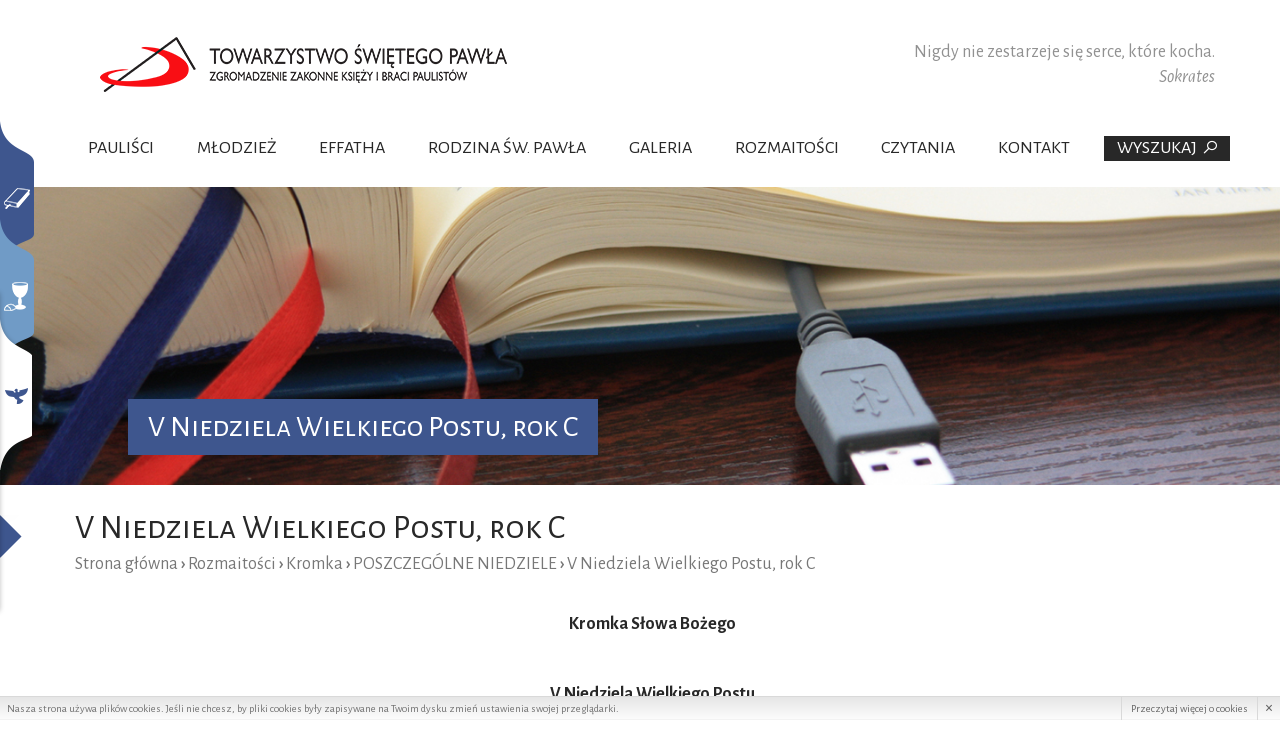

--- FILE ---
content_type: text/html; charset=UTF-8
request_url: https://www.paulus.org.pl/368,v-niedziela-wielkiego-postu-rok-c
body_size: 5476
content:
<!doctype html>
<!--[if lte IE 8]> <html lang="pl" class="no-js ie"> <![endif]-->
<!--[if gt IE 8]><!--> <html lang="pl" class="no-js"> <!--<![endif]-->
<head>
	<meta charset="utf-8">
	<meta name="viewport" content="width=device-width, initial-scale=1.0">
	<title>Rozmaitości » Kromka » POSZCZEGÓLNE NIEDZIELE » V Niedziela Wielkiego Postu, rok C</title><meta name="description" content="">
	<meta name="author" content="Redhand.pl - Strony Internetowe Częstochowa">
	<link rel="icon" href="images/favicon.png">
	<link rel="stylesheet" href="css/socialtabs.css">
	<link rel="stylesheet" href="css/libs.css">
	<link rel="stylesheet" href="css/style.css?v=3">
	<script src="js/modernizr.min.js"></script>
	<link href='https://fonts.googleapis.com/css?family=Alegreya+Sans:400,400italic,500,700&subset=latin,latin-ext' rel='stylesheet' type='text/css'>
	<link href='https://fonts.googleapis.com/css?family=Alegreya+Sans+SC:400,700&subset=latin,latin-ext' rel='stylesheet' type='text/css'>
</head>
<body>

<header id="js-header" class="top">
	<div class="bar clearfix">
		<div class="container" role="banner">
		    <h1 class="logo">
                <a href="./" rel="home">
                    <img src="images/logo-header.png" alt="">
                </a>
            </h1>
            <div class="quotation">
                <div>
                	
                    <div class="text"> Nigdy nie zestarzeje się serce, które kocha. </div>
                    <div class="author"> Sokrates </div>
                </div>
            </div>
		</div>
	</div>

	<button class="c-hamburger c-hamburger--htx">
	    <span>toggle menu</span>
	</button>
	<nav class="nav" role="navigation">
	    <div class="table container">
	        <div>

	            <ul class="ul-1 ibj">
	                	                	                <li>
	                    <a href="3,paulisci" title="Pauliści">Pauliści</a>
	                    	                    <ul class="ul-2 ibj cc-7">
	                        	                        	                        <li>
	                            <span><a href="4,zalozyciel" title="Założyciel">Założyciel</a></span>
	                            	                            <ul class="ul-3 ">
	                                	                                	                                <li><a href="5,kalendarium" title="Kalendarium">Kalendarium</a></li>
	                                	                                	                                	                                <li><a href="6,beatyfikacja" title="Beatyfikacja">Beatyfikacja</a></li>
	                                	                                	                                	                                <li><a href="58,artykuly-o-zalozycielu" title="Artykuły o Założycielu">Artykuły o Założycielu</a></li>
	                                	                                	                                	                                <li><a href="76,medytacje" title="Medytacje">Medytacje</a></li>
	                                	                                	                            </ul>
	                            	                        </li>    
	                        	                        	                        	                        <li>
	                            <span><a href="7,historia" title="Historia">Historia</a></span>
	                            	                            <ul class="ul-3 ">
	                                	                                	                                <li><a href="8,rozwoj-dziela" title="Rozwój dzieła">Rozwój dzieła</a></li>
	                                	                                	                            </ul>
	                            	                        </li>    
	                        	                        	                        	                        <li>
	                            <span><a href="18,duchowosc" title="Duchowość">Duchowość</a></span>
	                            	                            <ul class="ul-3 ">
	                                	                                	                                <li><a href="19,srodki-zycia-duchowego" title="Środki życia duchowego ">Środki życia duchowego </a></li>
	                                	                                	                                	                                <li><a href="53,jezus-mistrz" title="Jezus Mistrz">Jezus Mistrz</a></li>
	                                	                                	                                	                                <li><a href="54,maryja-krolowa-apostolow" title="Maryja Królowa Apostołów">Maryja Królowa Apostołów</a></li>
	                                	                                	                                	                                <li><a href="55,swiety-pawel" title="Święty Paweł">Święty Paweł</a></li>
	                                	                                	                            </ul>
	                            	                        </li>    
	                        	                        	                        	                        <li>
	                            <span><a href="20,zycie-konsekrowane" title="Życie konsekrowane">Życie konsekrowane</a></span>
	                            	                            <ul class="ul-3 ">
	                                	                                	                                <li><a href="21,czystosc" title="Czystość">Czystość</a></li>
	                                	                                	                                	                                <li><a href="22,ubostwo" title="Ubóstwo">Ubóstwo</a></li>
	                                	                                	                                	                                <li><a href="23,posluszenstwo" title="Posłuszeństwo">Posłuszeństwo</a></li>
	                                	                                	                                	                                <li><a href="24,wiernosc-papiezowi" title="Wierność papieżowi">Wierność papieżowi</a></li>
	                                	                                	                            </ul>
	                            	                        </li>    
	                        	                        	                        	                        <li>
	                            <span><a href="25,apostolstwo" title="Apostolstwo">Apostolstwo</a></span>
	                            	                            <ul class="ul-3 ">
	                                	                                	                                <li><a href="317,zrodla-misji" title="Źródła misji">Źródła misji</a></li>
	                                	                                	                                	                                <li><a href="318,charakter-misji" title="Charakter misji">Charakter misji</a></li>
	                                	                                	                                	                                <li><a href="319,historia-apostolstwa" title="Historia apostolstwa">Historia apostolstwa</a></li>
	                                	                                	                                	                                <li><a href="320,dzialalnosc-dzis" title="Działalność dziś">Działalność dziś</a></li>
	                                	                                	                            </ul>
	                            	                        </li>    
	                        	                        	                        	                        <li>
	                            <span><a href="83,wzory-zycia" title="Wzory życia">Wzory życia</a></span>
	                            	                            <ul class="ul-3 ">
	                                	                                	                                <li><a href="84,bl-tymoteusz-giaccardo" title="bł. Tymoteusz Giaccardo">bł. Tymoteusz Giaccardo</a></li>
	                                	                                	                                	                                <li><a href="86,maggiorino-vigolungo" title="Maggiorino Vigolungo">Maggiorino Vigolungo</a></li>
	                                	                                	                                	                                <li><a href="87,ks-kan-franciszek-chiesa" title="ks. kan. Franciszek Chiesa">ks. kan. Franciszek Chiesa</a></li>
	                                	                                	                                	                                <li><a href="88,br-andrzej-borello" title="br. Andrzej Borello">br. Andrzej Borello</a></li>
	                                	                                	                                	                                <li><a href="89,s-tekla-merlo" title="s. Tekla Merlo">s. Tekla Merlo</a></li>
	                                	                                	                                	                                <li><a href="90,s-scholastyka-rivata" title="s. Scholastyka Rivata">s. Scholastyka Rivata</a></li>
	                                	                                	                                	                                <li><a href="845,ks-gabriele-amorth" title="ks. Gabriele Amorth">ks. Gabriele Amorth</a></li>
	                                	                                	                            </ul>
	                            	                        </li>    
	                        	                        	                        	                        <li>
	                            <span><a href="96,paulisci-w-polsce" title="Pauliści w Polsce">Pauliści w Polsce</a></span>
	                            	                            <ul class="ul-3 ">
	                                	                                	                                <li><a href="97,przybycie-do-polski" title="Przybycie do Polski">Przybycie do Polski</a></li>
	                                	                                	                                	                                <li><a href="98,ks-alojzy-labedz" title="ks. Alojzy Łabędź">ks. Alojzy Łabędź</a></li>
	                                	                                	                                	                                <li><a href="99,odrodzenie-zgromadzenia" title="Odrodzenie zgromadzenia">Odrodzenie zgromadzenia</a></li>
	                                	                                	                                	                                <li><a href="100,apostolstwo-w-polsce" title="Apostolstwo w Polsce">Apostolstwo w Polsce</a></li>
	                                	                                	                                	                                <li><a href="101,wspolnoty" title="Wspólnoty">Wspólnoty</a></li>
	                                	                                	                                	                                <li><a href="106,formacja-u-paulistow" title="Formacja u paulistów">Formacja u paulistów</a></li>
	                                	                                	                                	                                <li><a href="842,paulisci-we-lwowie-pierwsza-polska-fundacja-zagraniczna" title="Pauliści we Lwowie. Pierwsza polska fundacja zagraniczna">Pauliści we Lwowie. Pierwsza polska fundacja zagraniczna</a></li>
	                                	                                	                            </ul>
	                            	                        </li>    
	                        	                        	                    </ul>
	                    	                </li>
	                	                	                	                <li>
	                    <a href="36,mlodziez" title="Młodzież">Młodzież</a>
	                    	                    <ul class="ul-2 ibj cc-1">
	                        	                        	                        	                        	                        	                        	                        	                        	                        	                        	                        	                        	                        	                        	                        <li>
	                            <span><a href="https://warsztatyeffatha.pl/" title="Inaczej niż do tej pory!">Inaczej niż do tej pory!</a></span>
	                            	                        </li>    
	                        	                        	                    </ul>
	                    	                </li>
	                	                	                	                <li>
	                    <a href="https://warsztatyeffatha.pl/" title="Effatha">Effatha</a>
	                    	                </li>
	                	                	                	                <li>
	                    <a href="47,rodzina-sw-pawla" title="Rodzina Św. Pawła">Rodzina Św. Pawła</a>
	                    	                    <ul class="ul-2 ibj cc-10">
	                        	                        	                        <li>
	                            <span><a href="139,paulisci" title="Pauliści">Pauliści</a></span>
	                            	                        </li>    
	                        	                        	                        	                        <li>
	                            <span><a href="140,paulistki" title="Paulistki">Paulistki</a></span>
	                            	                        </li>    
	                        	                        	                        	                        <li>
	                            <span><a href="141,uczennice-boskiego-mistrza" title="Uczennice Boskiego Mistrza">Uczennice Boskiego Mistrza</a></span>
	                            	                        </li>    
	                        	                        	                        	                        <li>
	                            <span><a href="143,apostolinki" title="Apostolinki">Apostolinki</a></span>
	                            	                        </li>    
	                        	                        	                        	                        <li>
	                            <span><a href="142,pasterzanki" title="Pasterzanki">Pasterzanki</a></span>
	                            	                        </li>    
	                        	                        	                        	                        <li>
	                            <span><a href="146,anuncjatynki" title="Anuncjatynki">Anuncjatynki</a></span>
	                            	                        </li>    
	                        	                        	                        	                        <li>
	                            <span><a href="145,gabrielini" title="Gabrielini">Gabrielini</a></span>
	                            	                        </li>    
	                        	                        	                        	                        <li>
	                            <span><a href="144,instytut-jezusa-kaplana" title="Instytut Jezusa Kapłana">Instytut Jezusa Kapłana</a></span>
	                            	                        </li>    
	                        	                        	                        	                        <li>
	                            <span><a href="147,instytut-swietej-rodziny" title="Instytut Świętej Rodziny">Instytut Świętej Rodziny</a></span>
	                            	                            <ul class="ul-3 ">
	                                	                                	                                <li><a href="862,jak-wzrastamy" title="JAK WZRASTAMY">JAK WZRASTAMY</a></li>
	                                	                                	                                	                                <li><a href="863,duchowosc" title="DUCHOWOŚĆ">DUCHOWOŚĆ</a></li>
	                                	                                	                                	                                <li><a href="864,misja" title="MISJA">MISJA</a></li>
	                                	                                	                                	                                <li><a href="865,zalozyciele" title="ZAŁOŻYCIELE">ZAŁOŻYCIELE</a></li>
	                                	                                	                                	                                <li><a href="866,patroni" title="PATRONI">PATRONI</a></li>
	                                	                                	                                	                                	                                	                                	                                	                                <li><a href="869,historia" title="HISTORIA">HISTORIA</a></li>
	                                	                                	                                	                                	                            </ul>
	                            	                        </li>    
	                        	                        	                        	                        <li>
	                            <span><a href="148,wspolpracownicy" title="Współpracownicy">Współpracownicy</a></span>
	                            	                        </li>    
	                        	                        	                    </ul>
	                    	                </li>
	                	                	                	                <li>
	                    <a href="galeria" title="Galeria">Galeria</a>
	                    	                </li>
	                	                	                	                <li>
	                    <a href="120,rozmaitosci" title="Rozmaitości">Rozmaitości</a>
	                    	                    <ul class="ul-2 ibj cc-4">
	                        	                        	                        	                        	                        	                        	                        <li>
	                            <span><a href="165,teksty" title="Teksty">Teksty</a></span>
	                            	                            <ul class="ul-3 ">
	                                	                                	                                	                                	                                <li><a href="210,oredzia-na-dni-srodkow-spolecznego-przekazu" title="Orędzia na Dni Środków Społecznego Przekazu">Orędzia na Dni Środków Społecznego Przekazu</a></li>
	                                	                                	                                	                                <li><a href="267,poemat-o-sw-pawle" title="Poemat o św. Pawle">Poemat o św. Pawle</a></li>
	                                	                                	                                	                                <li><a href="269,medytacje-bl-j-alberionego" title="Medytacje bł. J. Alberionego">Medytacje bł. J. Alberionego</a></li>
	                                	                                	                                	                                <li><a href="270,bl-j-alberione" title="Bł. J. Alberione">Bł. J. Alberione</a></li>
	                                	                                	                                	                                <li><a href="883,discorso-di-paolo-vi" title="Discorso di Paolo VI">Discorso di Paolo VI</a></li>
	                                	                                	                            </ul>
	                            	                        </li>    
	                        	                        	                        	                        	                        	                        <li>
	                            <span><a href="182,filmy" title="Filmy">Filmy</a></span>
	                            	                            <ul class="ul-3 cc-2">
	                                	                                	                                	                                	                                <li><a href="277,boski-mistrz" title="Boski Mistrz">Boski Mistrz</a></li>
	                                	                                	                                	                                <li><a href="278,bl-jakub-alberione" title="Bł. Jakub Alberione">Bł. Jakub Alberione</a></li>
	                                	                                	                                	                                <li><a href="279,bl-tymoteusz-giaccardo" title="Bł. Tymoteusz Giaccardo">Bł. Tymoteusz Giaccardo</a></li>
	                                	                                	                                	                                <li><a href="280,ks-jozef-alojzy-labedz" title="Ks. Józef Alojzy Łabędź">Ks. Józef Alojzy Łabędź</a></li>
	                                	                                	                                	                                <li><a href="281,ks-gabriele-amorth" title="Ks. Gabriele Amorth">Ks. Gabriele Amorth</a></li>
	                                	                                	                                	                                <li><a href="282,ks-zbigniew-dudek" title="Ks. Zbigniew Dudek">Ks. Zbigniew Dudek</a></li>
	                                	                                	                                	                                <li><a href="283,rodzina-swietego-pawla" title="Rodzina Świętego Pawła">Rodzina Świętego Pawła</a></li>
	                                	                                	                                	                                <li><a href="284,forum" title="Forum">Forum</a></li>
	                                	                                	                                	                                <li><a href="285,swiatowy-dzien-srodkow-spolecznego-przekazu" title="Światowy Dzień Środków Społecznego Przekazu">Światowy Dzień Środków Społecznego Przekazu</a></li>
	                                	                                	                                	                                <li><a href="529,portale-spolecznosciowe-a-mozliwosc-rozeznawa" title="Portale społecznościowe a możliwość rozeznawa">Portale społecznościowe a możliwość rozeznawa</a></li>
	                                	                                	                                	                                <li><a href="565,msza-swieta-bl-jakuba-alberionego" title="Msza Święta bł. Jakuba Alberionego">Msza Święta bł. Jakuba Alberionego</a></li>
	                                	                                	                                	                                <li><a href="843,paulisci-na-ukrainie" title="Pauliści na Ukrainie ">Pauliści na Ukrainie </a></li>
	                                	                                	                            </ul>
	                            	                        </li>    
	                        	                        	                        	                        	                        	                        <li>
	                            <span><a href="806,prezentacje" title="Prezentacje">Prezentacje</a></span>
	                            	                        </li>    
	                        	                        	                        	                        <li>
	                            <span><a href="78,kromka" title="Kromka">Kromka</a></span>
	                            	                            <ul class="ul-3 ">
	                                	                                	                                <li><a href="322,archiwum-4-ewangelii" title="ARCHIWUM 4. EWANGELII">ARCHIWUM 4. EWANGELII</a></li>
	                                	                                	                                	                                <li><a href="327,archiwum-liturgiczne" title="ARCHIWUM LITURGICZNE">ARCHIWUM LITURGICZNE</a></li>
	                                	                                	                                	                                	                                	                                	                                	                                <li><a href="549,archiwum-tematyczne" title="ARCHIWUM TEMATYCZNE">ARCHIWUM TEMATYCZNE</a></li>
	                                	                                	                                	                                	                            </ul>
	                            	                        </li>    
	                        	                        	                    </ul>
	                    	                </li>
	                	                	                	                	                	                	                	                <li>
	                    <a href="czytania" title="Czytania">Czytania</a>
	                    	                </li>
	                	                	                	                <li>
	                    <a href="841,kontakt" title="Kontakt">Kontakt</a>
	                    	                </li>
	                	                	            </ul>
	        </div>
	        <div class="b-search">
	            <form action="szukaj" method="get">
	                <span class="mask">Wyszukaj<span class="icon icon-search"></span></span>
	                <span class="ext">
	                    <span>
                            <span><input type="text" class="input" name="q" placeholder=""></span>
                            <span><button type="submit" class="button"><span class="icon icon-search"></span></button></span>
                        </span>
                        <span><span><select name="t" class="input"><option value="page">przeszukaj menu</option><option value="news">przeszukaj aktualności</option>
                <option value="czytania">przeszukaj bazę czytań</option>
                        </select></span></span>
                    </span>
                </form>
	        </div>
	    </div>
	</nav>
</header>

<main id="js-main" class="content main" role="main">
        <div id="js-slider" class="slider slider-main lower">
        <div class="slides" data-cycle="
            carouselFluid: true;
            carouselVisible: 1;
            fx: fade;
            next: .arrow-next;
            prev: .arrow-prev;
            pager: .slider-pager;
            pagerActiveClass: slider-pager-page--active;
            pagerTemplate: <span class='slider-pager-page'></span>;
            slides: >div;
            speed: 1500;
            swipe: true;
            swipeFx: scrollHorz;
            timeout: 4000;
            ">
            						<div><span class="img" style="background-image: url('media/page/big/b7/b715b7527150a327ba84c129d6412063.jpg');">
                <span class="container">
                    <span class="caption cycle-caption">
                      <span><span class="cap-1">V Niedziela Wielkiego Postu, rok C</span></span>
                   
                    </span>
                </span>
            </span></div>
                            
        </div>
             </div>
    <section class="hap">
    	        <div class="container">
            <h2>V Niedziela Wielkiego Postu, rok C</h2>
            <div class="path">
                 	<a href="./">Strona główna</a> <b>›</b>
															<a href="120,rozmaitosci">Rozmaitości</a> <b>›</b>
																				<a href="78,kromka">Kromka</a> <b>›</b>
																				<a href="348,poszczegolne-niedziele">POSZCZEGÓLNE NIEDZIELE</a> <b>›</b>
																				<span>V Niedziela Wielkiego Postu, rok C</span>
									            </div>
        </div>
    </section>

        <section class="articles page">
        <div class="container">
            <article class="article">
            <p style="text-align: center;"><strong>Kromka Słowa Bożego</strong></p>
<p><strong> </strong></p>
<p style="text-align: center;"><strong>V Niedziela Wielkiego Postu</strong></p>
<p style="text-align: center;"><strong> </strong></p>
<p style="text-align: center;"><strong>J 8,1-11</strong></p>
<p style="text-align: center;"><strong> </strong></p>
<p style="text-align: center;">(rok liturgiczny: C)</p>
<p style="text-align: center;"> </p>
<p style="text-align: center;"> </p>
<p style="text-align: center;">ROK</p>
<p style="text-align: center;">2016</p>
<p><b><br /></b></p>
<p style="text-align: center;"></p>
<p><iframe width="520" height="293" src="https://www.youtube.com/embed/Hc8PUVpT9BA?rel=0" frameborder="0" allowfullscreen=""></iframe></p>
<p><b><br /></b></p>
<p style="text-align: center;">ROK</p>
<p style="text-align: center;">2013</p>
<p style="text-align: center;"> </p>
<p><iframe width="520" height="293" src="http://www.youtube.com/embed/LrlmdofsRHU" frameborder="0" allowfullscreen=""></iframe></p>
<p style="text-align: center;"> </p>
<p style="text-align: center;">ROK</p>
<p style="text-align: center;">2010</p>
<p style="text-align: center;"> </p>
<p><iframe width="520" height="390" style="display: block; margin-left: auto; margin-right: auto;" src="http://www.youtube.com/embed/B50ZpEhrVg8" frameborder="0" allowfullscreen=""></iframe></p>
<p style="text-align: center;"> </p>
<p style="text-align: center;"> </p>
<p style="text-align: center;"><a href="326,ewangelia-wedlug-sw-jana">powrót &gt;</a></p>
            </article>
        </div>
    </section>

	
	  
</main>

<footer id="js-footer" class="footer" role="contentinfo">
    <div class="container">
        <div class="f-lcl">
            <div class="f-logo"><img src="images/logo-footer.png" alt="" /></div>
            <div class="f-contact">
                <span>Kuria Prowincjalna Towarzystwa Świętego Pawła</span>
                <span>ul. Św. Pawła 13/15</span>
                <span>42-221 Częstochowa</span>
                <span><a href="http://www.paulus.org.pl" title="www.paulus.org.pl">www.paulus.org.pl</a> • mail: <a href="mailto:kuria@paulus.pl" title="">kuria@paulus.pl</a></span>
            </div>
            <div class="f-links">
                <a href="https://www.facebook.com/paulisci/"  target="_blank"><img src="images/fb.png" alt="Facebook" /></a>
                <a href="https://www.youtube.com/user/paulusorgpl"  target="_blank"><img src="images/yt.png" alt="Youtube" /></a>
                <a href="http://maslonskie.pl/"  target="_blank"><img src="images/fx.png" alt="" /></a>
                <a href="http://www.tymoteusz8.pl/"  target="_blank"><img src="images/fy.png" alt="" /></a>
            </div>
        </div>
	</div>

	<div class="f-cr">
	    <div class="container clearfix">
            <div class="copyrights left">Copyright ©2016 Towarzystwo świętego Pawła</div>
            <div class="realization right">Projekt i wykonanie: <a href="http://www.redhand.pl" title="Redhand.pl" target="_blank">Redhand.pl</a></div>
        </div>
    </div>
</footer>


<script src="js/jquery-1.11.1.min.js"></script>
<script src="js/socialtabs.min.js"></script>
<script src="js/libs.js"></script>
<script src="js/script.js"></script>
<script src="js/common.js"></script>
<script src="js/audio-player.js"></script>

<div class="socialTabs"><div class="socialTabs-tab socialTabs-tab--liturgy"><div class="socialTabs-tab-content"><div class="socialTabs-tab-content-inner"><div><a title="" href="czytania"></a></div></div></div></div><div class="socialTabs-tab socialTabs-tab--mass"><div class="socialTabs-tab-content"><div class="socialTabs-tab-content-inner"><div><a title="" href="300,intencje-mszy-swietych"></a></div></div></div></div><div class="socialTabs-tab socialTabs-tab--prayer"><div class="socialTabs-tab-content"><div class="socialTabs-tab-content-inner"><div><form novalidate="novalidate" data-ajax-loading=".ajax-contact-loading" data-ajax="sendmail,modlitwa" method="post" id="ajax-contact" class="relative" action="?"><label class="label"><textarea placeholder="Intencja" data-name="" required="required" name="tresc" class="input input--textarea"></textarea></label><label class="label"><input type="text" placeholder="Nadawca" data-name="" required="required" name="nadawca" class="input"></label><label class="label"><input type="email" placeholder="E-mail" data-name="" required="required" name="email" class="input"></label><div class="formActions"><button class="button">Wyślij</button></div><div class="hide loading loading--full"></div></form></div></div></div></div></div>

<!-- Google tag (gtag.js) --> <script async src="https://www.googletagmanager.com/gtag/js?id=G-Q6R7WBZMQX"></script> <script> window.dataLayer = window.dataLayer || []; function gtag(){dataLayer.push(arguments);} gtag('js', new Date()); gtag('config', 'G-Q6R7WBZMQX'); </script>

</body>
</html>


--- FILE ---
content_type: text/css
request_url: https://www.paulus.org.pl/css/socialtabs.css
body_size: 1443
content:

/*
 * Social Tabs
 */
.socialTabs, .socialTabs *, .socialTabs *::before, .socialTabs *::after {
    box-sizing: content-box !important;
}

.socialTabs {
	position: fixed;
	top: 14%;
	left: -250px;
	z-index: 900; /*700;*/
	padding-bottom: 30px;
}
.socialTabs-tab {
	background: right top no-repeat;
	padding-right: 19px;
	height: 113px;
	width: 250px;
	margin-bottom: -32px;
	z-index: 580;
	-webkit-transition: all .5s;
	transition: all .5s;
	cursor: pointer;
}
	.socialTabs-tab--open {
		z-index: 590;
		-webkit-transform: translateX(249px);
		   -moz-transform: translateX(249px);
		    -ms-transform: translateX(249px);
		     -o-transform: translateX(249px);
		        transform: translateX(249px);
	}
	.socialTabs--noTransform .socialTabs-tab--open {
		padding-left: 250px;
	}
	.socialTabs-tab-content {
		top: -5px;
		cursor: default;
		position: relative;
		min-height: 100%;
		border-radius: 0 4px 4px 0;
		overflow: hidden;
		-webkit-box-sizing: border-box;
		-moz-box-sizing: border-box;
		box-sizing: border-box;
		border: 10px solid;
		background: #FFF no-repeat center center url(../images/socialtabs/loading.gif);
		background-clip: padding-box;
	}
		.socialTabs-tab-content-inner {
			position: relative;
		}
			.socialTabs-tab-content-inner div,
			.socialTabs-tab-content-inner iframe {
				background: #FFF;
				vertical-align: middle;
			}

			
	/* Liturgy */

	.socialTabs-tab--liturgy {
	    background-image: url('../images/socialtabs/liturgy.png');
	    background-position: right 20px;
	    height: 173px;
	    margin-bottom: -75px;
	    padding-right: 34px;
	}
	    .socialTabs-tab--liturgy .socialTabs-tab-content {
	        border-color: #3e568e;
	        min-height: 300px;
	    }
	.socialTabs-tab--liturgy .socialTabs-tab-content-inner * {
	    box-sizing: border-box !important;
	}
	.socialTabs-tab--liturgy .socialTabs-tab-content-inner > div {
	    background-color: #FFF;
	    height: 300px;
	    width: 231px;
	}
	.socialTabs-tab--liturgy .socialTabs-tab-content-inner a {
	    background: #FFF url('../images/socialtabs/liturgy.jpg') no-repeat center 70px;
	    display: block;
	    height: 100%;
	}

	/* Mass */

	.socialTabs-tab--mass {
	    background-image: url('../images/socialtabs/mass.png');
	    background-position: right 20px;
	    height: 173px;
	    margin-bottom: -75px;
	    padding-right: 34px;
	}
	    .socialTabs-tab--mass .socialTabs-tab-content {
	        border-color: #709bc6;
	        min-height: 300px;
	    }
	.socialTabs-tab--mass .socialTabs-tab-content-inner * {
	    box-sizing: border-box !important;
	}
	.socialTabs-tab--mass .socialTabs-tab-content-inner > div {
	    background-color: #FFF;
	    height: 300px;
	    width: 231px;
	}
	.socialTabs-tab--mass .socialTabs-tab-content-inner a {
	    background: #FFF url('../images/socialtabs/mass.jpg') no-repeat center 69px;
	    display: block;
	    height: 100%;
	}

	/* Prayer */

	.socialTabs-tab--prayer {
	    background-image: url('../images/socialtabs/prayer.png');
	    background-position: right 20px;
	    height: 173px;
	    margin-bottom: -75px;
	    padding-right: 34px;
	}
	    .socialTabs-tab--prayer .socialTabs-tab-content {
	        border-color: #FFF;
	        -webkit-box-shadow: 0px 0px 5px 0px rgba(0, 0, 0, 0.25);
			   -moz-box-shadow: 0px 0px 5px 0px rgba(0, 0, 0, 0.25);
			        box-shadow: 0px 0px 5px 0px rgba(0, 0, 0, 0.25);
	        min-height: 300px;
	    }
	.socialTabs-tab--prayer .socialTabs-tab-content-inner * {
	    box-sizing: border-box !important;
	}
	.socialTabs-tab--prayer .socialTabs-tab-content-inner > div {
	    background-color: #FFF;
	    height: 300px;
	    width: 231px;
	}
	.socialTabs-tab--prayer .socialTabs-tab-content-inner a {
	    background: #FFF url('../images/socialtabs/prayer.jpg') no-repeat center 40px;
	    display: block;
	    height: 100%;
	}
	.socialTabs-tab--prayer form {
	    background: #FFF url('../images/socialtabs/prayer.jpg') no-repeat center -31px;
	    font-size: 12px;
	    margin: 0 auto;
	    padding: 105px 10px 0;
	    width: 200px;
	}
	.socialTabs-tab--prayer .label {
	    padding: 2px 0 3px;
	    text-align: right;
	}
	.socialTabs-tab--prayer .input {
	    border: 1px solid #e1e1e1;
		border-radius: 12px;
		height: 25px;
		padding: 6px 10px 5px;
	}
	.socialTabs-tab--prayer .input.input--textarea {
	    height: 60px;
	}
	.socialTabs-tab--prayer .formActions {
		border: 0;
	    margin: 0;
		padding: 10px 0;
		text-align: center;
	}
	.socialTabs-tab--prayer .button {
		background: none;
		background-color: #3e568e;
		border: 0;
	    -webkit-border-radius: 20px;
	       -moz-border-radius: 20px;
	            border-radius: 20px;
		color: #FFF;
		font-size: 18px;
		font-weight: 300;
		padding: 10px 20px;
		position: relative;
		text-transform: none;
	}
	.socialTabs-tab--prayer .button:hover {
	    background-color: #709bc6;
	    color: #FFF;
	}

	/* Facebook */

	.socialTabs-tab--facebook {
		background-image: url(../images/socialtabs/f.png);
		height: 206px;
		padding-right: 32px;
		
	}
		.socialTabs-tab--facebook .socialTabs-tab-content {
			border-color: #345197;
			min-height: 278px;
		}


	/* Twitter */

	.socialTabs-tab--twitter {
		background-image: url(../images/socialtabs/t.png);
	}
		.socialTabs-tab--twitter .socialTabs-tab-content {
			border-color: #42BCE9;
			height: 319px;
		}


	/* YouTube */

	.socialTabs-tab--youtube {
		background-image: url(../images/socialtabs/y.png);
	}
		.socialTabs-tab--youtube .socialTabs-tab-content {
			border-color: #B31515;
			min-height: 118px;
		}


	/* Google+ */

	.socialTabs-tab--google {
		background-image: url(../images/socialtabs/g.png);
	}
		.socialTabs-tab--google .socialTabs-tab-content {
			border-color: #9E2318;
			min-height: 361px;
		}
		.socialTabs-tab--google .socialTabs-tab-content-inner {
			margin: -1px;
			height: 343px;
			overflow: hidden;
		}
		/* fix */
		.socialTabs-tab-content-inner > div,
		.socialTabs-tab-content-inner > iframe {
			position: static !important;
			height: 343px;
		}

@media only screen and (max-width: 800px) {
    .socialTabs {
        top: 0;
    }
    .socialTabs-tab--liturgy,
    .socialTabs-tab--mass,
    .socialTabs-tab--prayer {
        margin-bottom: -85px;
    }
}
@media only screen and (max-height: 480px) {
    .socialTabs {
        position: absolute;
    }
}

--- FILE ---
content_type: text/css
request_url: https://www.paulus.org.pl/css/libs.css
body_size: 4984
content:
/*! normalize.css v2.1.3 | MIT License | git.io/normalize */
article,aside,details,figcaption,figure,footer,header,hgroup,main,nav,section,summary{display:block;} audio,canvas,video{display:inline-block;} audio:not([controls]){display:none;height:0;} [hidden],template{display:none;} html{font-family:sans-serif;-webkit-text-size-adjust:100%;-ms-text-size-adjust:100%;} h1{font-size:2em;margin:.67em 0;} abbr[title]{border-bottom:1px dotted;} b,strong{font-weight:700;} dfn{font-style:italic;} hr{-webkit-box-sizing:content-box;-moz-box-sizing:content-box;box-sizing:content-box;height:0;} mark{background:#ff0;color:#000;} code,kbd,pre,samp{font-family:monospace, serif;font-size:1em;} pre{white-space:pre-wrap;} q{quotes:\201C \201D \2018 \2019;} small{font-size:80%;} sub,sup{font-size:75%;line-height:0;position:relative;vertical-align:baseline;} sup{top:-.5em;} sub{bottom:-.25em;} img{border:0;} svg:not(:root){overflow:hidden;} fieldset{border:1px solid silver;margin:0 2px;padding:.35em .625em .75em;} button,input,select,textarea{font-family:inherit;font-size:100%;margin:0;} button,input{line-height:normal;} button,select{text-transform:none;} button,html input[type=button],/* 1 */ input[type=reset],input[type=submit]{-webkit-appearance:button;-moz-appearance:button;appearance:button;cursor:pointer;} button[disabled],html input[disabled]{cursor:default;} input[type=checkbox],input[type=radio]{-webkit-box-sizing:border-box;-moz-box-sizing:border-box;box-sizing:border-box;padding:0;} input[type=search]{-webkit-appearance:textfield;-moz-appearance:textfield;appearance:textfield;-webkit-box-sizing:content-box;-moz-box-sizing:content-box;box-sizing:content-box;} input[type=search]::-webkit-search-cancel-button,input[type=search]::-webkit-search-decoration{-webkit-appearance:none;} textarea{overflow:auto;vertical-align:top;} table{border-collapse:collapse;border-spacing:0;} body,figure{margin:0;} legend,button::-moz-focus-inner,input::-moz-focus-inner{border:0;padding:0;}
a{background:transparent;}
a:focus{outline:thin dotted;}
a:active,a:hover{outline:0;}

*, *:before, *:after {
    -webkit-box-sizing: border-box;
       -moz-box-sizing: border-box;
            box-sizing: border-box;
}

/*
 * Grid
 */

.row {
    margin-left: -20px;
}
    .row--space {
        margin-bottom: 20px;
    }
    .row:before,
    .row:after {
        content: '';
        display: table;
        line-height: 0;
    }
    .row:after {
        clear: both;
    }

.span {
    display: block;
    float: left;
    padding: 0 0 0 20px;
}
    .span-12 {width: 100%;}      .offset-12 {margin-left: 100%;}
    .span-11 {width: 91.67%;}    .offset-11 {margin-left: 91.67%;}
    .span-10 {width: 83.33%;}    .offset-10 {margin-left: 83.33%;}
    .span-9  {width: 75%;}       .offset-9  {margin-left: 75%;}
    .span-8  {width: 66.66%;}    .offset-8  {margin-left: 66.66%;}
    .span-7  {width: 58.33%;}    .offset-7  {margin-left: 58.33%;}
    .span-6  {width: 50%;}       .offset-6  {margin-left: 50%;}
    .span-5  {width: 41.67%;}    .offset-5  {margin-left: 41.67%;}
    .span-4  {width: 33.33%;}    .offset-4  {margin-left: 33.33%;}
    .span-3  {width: 25%;}       .offset-3  {margin-left: 25%;}
    .span-2  {width: 16.67%;}    .offset-2  {margin-left: 16.67%;}
    .span-1  {width: 8.33%;}     .offset-1  {margin-left: 8.33%;}
    .span-0  {display: none;}    .offset-0  {margin-left: 0%;}

/*** RWD *** /
@media only screen and (max-width: 980px) {
	.span-tab-12 {width: 100%}		.offset-tab-12 {margin-left: 100%}
	.span-tab-11 {width: 91.67%}	.offset-tab-11 {margin-left: 91.67%}
	.span-tab-10 {width: 83.33%}	.offset-tab-10 {margin-left: 83.33%}
	.span-tab-9  {width: 75%}		.offset-tab-9  {margin-left: 75%}
	.span-tab-8  {width: 66.66%}	.offset-tab-8  {margin-left: 66.66%}
	.span-tab-7  {width: 58.33%}	.offset-tab-7  {margin-left: 58.33%}
	.span-tab-6  {width: 50%}		.offset-tab-6  {margin-left: 50%}
	.span-tab-5  {width: 41.67%}	.offset-tab-5  {margin-left: 41.67%}
	.span-tab-4  {width: 33.33%}	.offset-tab-4  {margin-left: 33.33%}
	.span-tab-3  {width: 25%}		.offset-tab-3  {margin-left: 25%}
	.span-tab-2  {width: 16.67%}	.offset-tab-2  {margin-left: 16.67%}
	.span-tab-1  {width: 8.33%}		.offset-tab-1  {margin-left: 8.33%}
	.span-tab-0  {display: none}	.offset-tab-0  {margin-left: 0%}
}

@media only screen and (max-width: 600px) {
	.span-mob-12 {width: 100%}		.offset-mob-12 {margin-left: 100%}
	.span-mob-11 {width: 91.67%}	.offset-mob-11 {margin-left: 91.67%}
	.span-mob-10 {width: 83.33%}	.offset-mob-10 {margin-left: 83.33%}
	.span-mob-9  {width: 75%}		.offset-mob-9  {margin-left: 75%}
	.span-mob-8  {width: 66.66%}	.offset-mob-8  {margin-left: 66.66%}
	.span-mob-7  {width: 58.33%}	.offset-mob-7  {margin-left: 58.33%}
	.span-mob-6  {width: 50%}		.offset-mob-6  {margin-left: 50%}
	.span-mob-5  {width: 41.67%}	.offset-mob-5  {margin-left: 41.67%}
	.span-mob-4  {width: 33.33%}	.offset-mob-4  {margin-left: 33.33%}
	.span-mob-3  {width: 25%}		.offset-mob-3  {margin-left: 25%}
	.span-mob-2  {width: 16.67%}	.offset-mob-2  {margin-left: 16.67%}
	.span-mob-1  {width: 8.33%}		.offset-mob-1  {margin-left: 8.33%}
	.span-mob-0  {display: none}	.offset-mob-0  {margin-left: 0%}
}
/*****/

/*
 * PLUGINS
 */


/*
 * qTip2 - Pretty powerful tooltips - v2.1.1
 * http://qtip2.com
 *
 * Copyright (c) 2013 Craig Michael Thompson
 * Released under the MIT, GPL licenses
 * http://jquery.org/license
 *
 * Date: Wed Aug 28 2013 02:49 UTC+0000
 * Plugins: viewport
 * Styles: None
 */
.qtip {
    -webkit-box-shadow: none;
       -moz-box-shadow: none;
            box-shadow: none;
    direction: ltr;
    display: none;
    font-size: 13px;
    left: -28000px;
    line-height: 1.1em;
    max-width: 280px;
    /*min-width: 50px;*/
    padding: 0;
    position: absolute;
    top: -28000px;
}

    .qtip-content {
        overflow: hidden;
        padding: 4px 7px;
        position: relative;
        text-align: left;
        word-wrap: break-word;
    }

    .qtip-titlebar {
        border-width: 0 0 1px;
        font-weight: bold;
        overflow: hidden;
        padding: 5px 35px 5px 10px;
        position: relative;
    }

    .qtip-titlebar + .qtip-content { border-top-width: 0 !important; }

    /* Default close button class */
    .qtip-close {
        border-color: transparent;
        border-style: solid;
        border-width: 1px;
        cursor: pointer;
        outline: medium none;
        position: absolute;
        right: -9px; top: -9px;
    }

        .qtip-titlebar .qtip-close {
            margin-top: -9px;
            right: 4px; top: 50%;
        }

        .qtip-titlebar .ui-icon,
        .qtip-icon .ui-icon {
            direction: ltr;
            display: block;
            text-indent: -1000em;
        }

        .qtip-icon, .qtip-icon .ui-icon {
            -webkit-border-radius: 3px;
               -moz-border-radius: 3px;
                    border-radius: 3px;
            text-decoration: none;
        }

            .qtip-icon .ui-icon {
                background: transparent none no-repeat -100em -100em;
                color: inherit;
                font: normal bold 10px/13px Tahoma,sans-serif;
                height: 14px;
                line-height: 14px;
                text-align: center;
                text-indent: 0;
                width: 18px;
            }

/* Default tooltip style */
.qtip-default {
    background-color: #fff;
    border: 1px solid #ccc;
    -webkit-border-radius: 3px;
       -moz-border-radius: 3px;
            border-radius: 3px;
    -webkit-box-shadow: 0 2px 7px rgba(0, 0, 0, .1);
       -moz-box-shadow: 0 2px 7px rgba(0, 0, 0, .1);
            box-shadow: 0 2px 7px rgba(0, 0, 0, .1);
    color: #555;
}

    .qtip-default .qtip-titlebar {
        background-color: #FFEF93;
    }

    .qtip-default .qtip-icon {
        background: #F1F1F1;
        border-color: #CCC;
        color: #777;
    }

    .qtip-default .qtip-titlebar .qtip-close {
        border-color: #AAA;
        color: #111;
    }

    .qtip--image {
        max-width: none;
    }
        .qtip--image .qtip-content {
            padding: 3px;
        }

.qtip--error {
    background-color: #FFF5F5;
    border: 1px solid #D92E2E;
    color: #D92E2E;
}

/*
 * Cycle2
 */
.cycle-slide,
.cycle-slide img {
    max-width: none !important;
}

/*
 * Magnific Popup
 */
 .cube .mfp-content {
    background: #ffffff none repeat scroll 0 0;
    border: 1px solid #cccccc;
    -webkit-border-radius: 4px;
       -moz-border-radius: 4px;
            border-radius: 4px;
    color: #282828;
    margin: 20px;
    max-width: 900px;
    min-height: 80%;
    padding: 20px;
}

.mfp-bg {
    background: #0b0b0b;
    height: 100%;
    left: 0;
    filter: alpha(opacity = 80);
    opacity: 0.8;
    overflow: hidden;
    position: fixed;
    top: 0;
    width: 100%;
    z-index: 1042;
}

.mfp-wrap {
    -webkit-backface-visibility: hidden;
    height: 100%;
    left: 0;
    outline: none !important;
    position: fixed;
    top: 0;
    width: 100%;
    z-index: 1043;
}

.mfp-container {
    height: 100%;
    left: 0;
    padding: 0 8px;
    position: absolute;
    text-align: center;
    top: 0;
    width: 100%;
}

.mfp-container:before {
    content: '';
    display: inline-block;
    height: 100%;
    vertical-align: middle;
}

.mfp-align-top .mfp-container:before {
    display: none;
}

.mfp-content {
    display: inline-block;
    margin: 0 auto;
    position: relative;
    text-align: left;
    vertical-align: middle;
    z-index: 1045;
}

.mfp-inline-holder .mfp-content, .mfp-ajax-holder .mfp-content {
    cursor: auto;
    width: 100%;
}

.mfp-ajax-cur {
    cursor: progress;
}

.mfp-zoom-out-cur, .mfp-zoom-out-cur .mfp-image-holder .mfp-close {
    cursor: -webkit-zoom-out;
    cursor: -moz-zoom-out;
    cursor: zoom-out;
}

.mfp-zoom {
    cursor: -webkit-zoom-in;
    cursor: -moz-zoom-in;
    cursor: zoom-in;
    cursor: pointer;
}

.mfp-auto-cursor .mfp-content {
    cursor: auto;
}

.mfp-close, .mfp-arrow, .mfp-preloader, .mfp-counter {
    -webkit-user-select: none;
    -moz-user-select: none;
    user-select: none;
}

.mfp-loading.mfp-figure {
    display: none;
}

.mfp-hide {
    display: none !important;
}

.mfp-preloader {
    color: #cccccc;
    left: 8px;
    margin-top: -0.8em;
    position: absolute;
    right: 8px;
    text-align: center;
    top: 50%;
    width: auto;
    z-index: 1044;
}
    .mfp-preloader a {
        color: #cccccc;
    }
        .mfp-preloader a:hover {
            color: white;
        }

.mfp-s-ready .mfp-preloader {
    display: none;
}

.mfp-s-error .mfp-content {
    display: none;
}

button.mfp-close, button.mfp-arrow {
    -webkit-appearance: none;
       -moz-appearance: none;
            appearance: none;
    background: transparent;
    border: 0;
    -webkit-box-shadow: none;
       -moz-box-shadow: none;
            box-shadow: none;
    cursor: pointer;
    display: block;
    outline: none;
    overflow: visible;
    padding: 0;
    z-index: 1046;
}
button::-moz-focus-inner {
    border: 0;
    padding: 0;
}

.mfp-close {
    color: white;
    font-family: Arial, Baskerville, monospace;
    font-size: 28px;
    font-style: normal;
    height: 44px;
    line-height: 44px;
    filter: alpha(opacity = 65);
    opacity: 0.65;
    padding: 0 0 18px 10px;
    position: absolute;
    right: 0;
    text-align: center;
    text-decoration: none;
    top: 0;
    width: 44px;
}
    .mfp-close:hover, .mfp-close:focus {
        filter: alpha(opacity = 100);
        opacity: 1;
    }
    .mfp-close:active {
        top: 1px;
    }

.mfp-close-btn-in .mfp-close {
    color: #333333;
}

.mfp-image-holder .mfp-close, .mfp-iframe-holder .mfp-close {
    color: white;
    padding-right: 6px;
    right: -6px;
    text-align: right;  
    width: 100%;
}

.mfp-counter {
    color: #cccccc;
    font-size: 12px;
    line-height: 18px;
    position: absolute;
    right: 0;
    top: 0;
}

.mfp-arrow {
    height: 110px;
    margin: 0;
    margin-top: -55px;
    filter: alpha(opacity = 65);
    opacity: 0.65;
    padding: 0;
    position: absolute;
    -webkit-tap-highlight-color: rgba(0, 0, 0, 0);
    top: 50%;
    width: 90px;
}
    .mfp-arrow:active {
        margin-top: -54px;
    }
    .mfp-arrow:hover, .mfp-arrow:focus {
        filter: alpha(opacity = 100);
        opacity: 1;
    }
    .mfp-arrow:before, .mfp-arrow:after, .mfp-arrow .mfp-b, .mfp-arrow .mfp-a {
        border: medium inset transparent;
        content: '';
        display: block;
        height: 0;
        left: 0;
        margin-left: 35px;
        margin-top: 35px;
        position: absolute;
        top: 0;
        width: 0;
    }
    .mfp-arrow:after, .mfp-arrow .mfp-a {
        border-bottom-width: 13px;
        border-top-width: 13px;
        top: 8px;
    }
    .mfp-arrow:before, .mfp-arrow .mfp-b {
        border-bottom-width: 21px;
        border-top-width: 21px;
        filter: alpha(opacity = 70);
        opacity: 0.7;
    }

.mfp-arrow-left {
    left: 0;
}
    .mfp-arrow-left:after, .mfp-arrow-left .mfp-a {
        border-right: 17px solid white;
        margin-left: 31px;
    }
    .mfp-arrow-left:before, .mfp-arrow-left .mfp-b {
        border-right: 27px solid #3f3f3f;
        margin-left: 25px;
    }
.mfp-arrow-right {
    right: 0;
}
    .mfp-arrow-right:after, .mfp-arrow-right .mfp-a {
        border-left: 17px solid white;
        margin-left: 39px;
    }
    .mfp-arrow-right:before, .mfp-arrow-right .mfp-b {
        border-left: 27px solid #3f3f3f;
    }

.mfp-iframe-holder {
    padding-bottom: 40px;
    padding-top: 40px;
}
    .mfp-iframe-holder .mfp-content {
        line-height: 0;
        max-width: 900px;
        width: 100%;
    }
    .mfp-iframe-holder .mfp-close {
        top: -40px;
    }

.mfp-iframe-scaler {
    height: 0;
    overflow: hidden;
    padding-top: 56.25%;
    width: 100%;
}
    .mfp-iframe-scaler iframe {
        background: black;
        -webkit-box-shadow: 0 0 8px rgba(0, 0, 0, 0.6);
           -moz-box-shadow: 0 0 8px rgba(0, 0, 0, 0.6);
                box-shadow: 0 0 8px rgba(0, 0, 0, 0.6);
        display: block;
        height: 100%;
        left: 0;
        position: absolute;
        top: 0;
        width: 100%;
    }

/* Main image in popup */
img.mfp-img {
    display: block;
    height: auto;
    line-height: 0;
    margin: 0 auto;
    max-width: 100%;
    padding: 40px 0 40px;
    width: auto;
}

/* The shadow behind the image */
.mfp-figure {
    line-height: 0;
}
    .mfp-figure:after {
        background: #444444;
        bottom: 40px;
        -webkit-box-shadow: 0 0 8px rgba(0, 0, 0, 0.6);
           -moz-box-shadow: 0 0 8px rgba(0, 0, 0, 0.6);
                box-shadow: 0 0 8px rgba(0, 0, 0, 0.6);
        content: '';
        display: block;
        height: auto;
        left: 0;
        position: absolute;
        right: 0;
        top: 40px;
        width: auto;
        z-index: -1;
    }
    .mfp-figure small {
        color: #bdbdbd;
        display: block;
        font-size: 12px;
        line-height: 14px;
    }
    .mfp-figure figure {
        margin: 0;
    }

.mfp-bottom-bar {
    cursor: auto;
    left: 0;
    margin-top: -36px;
    position: absolute;
    top: 100%;
    width: 100%;
}

.mfp-title {
    color: #f3f3f3;
    line-height: 18px;
    padding-right: 36px;
    text-align: left;
    word-wrap: break-word;
}

.mfp-image-holder .mfp-content {
    max-width: 100%;
}

.mfp-gallery .mfp-image-holder .mfp-figure {
    cursor: pointer;
}

@media screen and (max-width: 800px) and (orientation: landscape), screen and (max-height: 300px) {
    /**
     * Remove all paddings around the image on small screen
     */
    .mfp-img-mobile .mfp-image-holder {
        padding-left: 0;
        padding-right: 0;
    }
    .mfp-img-mobile img.mfp-img {
        padding: 0;
    }
    .mfp-img-mobile .mfp-figure:after {
        bottom: 0;
        top: 0;
    }
    .mfp-img-mobile .mfp-figure small {
        display: inline;
        margin-left: 5px;
    }
    .mfp-img-mobile .mfp-bottom-bar {
        background: rgba(0, 0, 0, 0.6);
        bottom: 0;
        margin: 0;
        padding: 3px 5px;
        position: fixed;
        top: auto;
    }
    .mfp-img-mobile .mfp-bottom-bar:empty {
        padding: 0;
    }
    .mfp-img-mobile .mfp-counter {
        right: 5px;
        top: 3px;
    }
    .mfp-img-mobile .mfp-close {
        background: rgba(0, 0, 0, 0.6);
        height: 35px;
        line-height: 35px;
        padding: 0;
        position: fixed;
        right: 0;
        text-align: center;
        top: 0;
        width: 35px;
    }
}

@media all and (max-width: 900px) {
    .mfp-arrow {
        -webkit-transform: scale(0.75);
           -moz-transform: scale(0.75);
            -ms-transform: scale(0.75);
             -o-transform: scale(0.75);
                transform: scale(0.75);
    }
    .mfp-arrow-left {
        -webkit-transform-origin: 0;
           -moz-transform-origin: 0;
            -ms-transform-origin: 0;
             -o-transform-origin: 0;
                transform-origin: 0;
    }
    .mfp-arrow-right {
        -webkit-transform-origin: 100%;
           -moz-transform-origin: 100%;
            -ms-transform-origin: 100%;
             -o-transform-origin: 100%;
                transform-origin: 100%;
    }
    .mfp-container {
        padding-left: 6px;
        padding-right: 6px;
    }
}

.mfp-ie7 .mfp-img {
    padding: 0;
}
.mfp-ie7 .mfp-bottom-bar {
    left: 50%;
    margin-left: -300px;
    margin-top: 5px;
    padding-bottom: 5px;
    width: 600px;
}
.mfp-ie7 .mfp-container {
    padding: 0;
}
.mfp-ie7 .mfp-content {
    padding-top: 44px;
}
.mfp-ie7 .mfp-close {
    padding-top: 0;
    right: 0;
    top: 0;
}

/* Animation */
/* overlay at start */
.mfp-fade.mfp-bg {
    filter: alpha(opacity = 0);
    opacity: 0;
    -webkit-transition: all 0.15s ease-out;
       -moz-transition: all 0.15s ease-out;
         -o-transition: all 0.15s ease-out;
            transition: all 0.15s ease-out;
}
/* overlay animate in */
.mfp-fade.mfp-bg.mfp-ready {
    filter: alpha(opacity = 80);
    opacity: 0.8;
}
/* overlay animate out */
.mfp-fade.mfp-bg.mfp-removing {
    filter: alpha(opacity = 0);
    opacity: 0;
}

/* content at start */
.mfp-fade.mfp-wrap .mfp-content {
    filter: alpha(opacity = 0);
    opacity: 0;
    -webkit-transform: scale(.5);
       -moz-transform: scale(.5);
        -ms-transform: scale(.5);
         -o-transform: scale(.5);
            transform: scale(.5);
    -webkit-transition: all 0.15s ease-out;
       -moz-transition: all 0.15s ease-out;
         -o-transition: all 0.15s ease-out;
            transition: all 0.15s ease-out;
}
/* content animate it */
.mfp-fade.mfp-wrap.mfp-ready .mfp-content {
    filter: alpha(opacity = 100);
    opacity: 1;
    -webkit-transform: scale(1);
       -moz-transform: scale(1);
        -ms-transform: scale(1);
         -o-transform: scale(1);
            transform: scale(1);
}
/* content animate out */
.mfp-fade.mfp-wrap.mfp-removing .mfp-content {
    filter: alpha(opacity = 0);
    opacity: 0;
    -webkit-transform: scale(.5);
       -moz-transform: scale(.5);
        -ms-transform: scale(.5);
         -o-transform: scale(.5);
            transform: scale(.5);
}


/*
 * Ciasteczkowy potwór!
 */
.cookieMonster {
    background: #F3F3F3;
    bottom: 0;
    color: #707070;
    left: 0;
    position: fixed;
    right: 0;
    z-index: 9999;
}
    .cookieMonster-info {
        background-image: -webkit-gradient(linear, top, bottom, from(#FCFCFC), to(#E6E6E6));
        background-image: -webkit-linear-gradient(top, #FCFCFC, #E6E6E6);
        background-image: -moz-linear-gradient(top, #FCFCFC, #E6E6E6);
        background-image: -ms-linear-gradient(top, #FCFCFC, #E6E6E6);
        background-image: -o-linear-gradient(top, #FCFCFC, #E6E6E6);
        background-image: linear-gradient(to top, #FCFCFC, #E6E6E6);
        border-top: 1px solid #D9D9D9;
        font-size: 11px;
        height: 23px;
        line-height: 23px; 
        padding: 0 0 0 7px;
    }
    .cookieMonster-more,
    .cookieMonster-close {
        border-left: 1px solid #D9D9D9;
        color: #636363;
        cursor: pointer;
        float: right;
        height: 23px;
        text-align: center;
    }
    .cookieMonster-more {
        padding: 0 9px;
    }
    .cookieMonster-close {
        font-size: 18px;
        width: 23px;
    }
        .cookieMonster-more:hover,
        .cookieMonster-close:hover {
            background-color: #E6E6E6;
            color: #4E4E4E;
            text-decoration: none;
        }

    .cookieMonster-description {
        border-top: 1px solid #D1D1D1;
        color: #333;
        display: none;
        font-size: 13px;
        line-height: 1.3em;
        max-height: 320px;
        overflow: auto;
        padding: 20px 40px 40px;
    }
        .cookieMonster-description p {
            margin: 0;
            padding: 6px 0;
        }
        .cookieMonster-description ul {
            margin: 0 0 0 20px;
            padding: 6px 0;
        }
        .cookieMonster-description li {
            background: none;
            list-style-type: square;
            padding: 0 0 10px 0;
        }

@media only screen and (max-width: 1000px) {
    .cookieMonster {
        max-height: 100%;
        overflow: auto;
    }
    .cookieMonster-info {
        height: auto;
        line-height: 1.3em;
        max-height: 100%;
        overflow: auto;
        padding-right: 60px;
    }
    .cookieMonster-more,
    .cookieMonster-close {
        border: 1px solid #D9D9D9;
        display: block;
        float: none;
        height: auto;
    }
    .cookieMonster-more {
        margin: 5px auto;
        max-width: 150px;
        padding: 5px;
    }
    .cookieMonster-close {
        border-width: 1px;
        padding: 14px 12px;
        position: absolute;
        right: 0;
        top: 0;
    }
    .cookieMonster-description {
        max-height: 100%;
    }
}

--- FILE ---
content_type: application/javascript
request_url: https://www.paulus.org.pl/js/socialtabs.min.js
body_size: 1696
content:
/*!
 * SocialTabs
 * Version 1.2.0
 * Full source at https://github.com/dexted/SocialTabs
 * Copyright (c) 2013 Kacper Kozak
 * MIT License
 */
!function(e,t){"function"==typeof define&&define.amd?define(["jquery"],function(e){return t(e)}):e.SocialTabs=t(e.jQuery||e.Zepto||e.$)}(this,function(e){function t(t,i){this.services=[],this.config=e.extend({},this._config,i),"click"===this.config.action&&(this.config.hideDelay=0,this.config.showDelay=0),this.wrapper=e("<div/>",{"class":this.getClass()}),this.init(t),this.wrapper.appendTo(document.body)}return t.prototype={_config:{action:"hover",baseClass:"socialTabs",appendDelay:500,hideDelay:100,showDelay:200},frames:{facebook:function(e){return'<iframe src="http://www.facebook.com/plugins/likebox.php?href='+e+'&amp;width=234&amp;height=260&amp;colorscheme=light&amp;show_faces=true&amp;border_color=white&amp;stream=false&amp;header=false" scrolling="no" frameborder="0" style="width:234px; height:260px; margin: -1px" allowTransparency="true"></iframe>'},youtube:function(e){return'<iframe src="http://www.youtube.com/subscribe_widget?gl=PL&amp;hl=pl&amp;p='+e+'" style="height: 100px; width: 234px; border: 0; margin:-1px;" scrolling="no" frameBorder="0"></iframe>'},twitter:function(e){return'<a class="twitter-timeline" href="#" data-widget-id="'+e+'"></a><script>!function(d,s,id){var js,fjs=d.getElementsByTagName(s)[0],p=/^http:/.test(d.location)?"http":"https";if(!d.getElementById(id)){js=d.createElement(s);js.id=id;js.src=p+"://platform.twitter.com/widgets.js";fjs.parentNode.insertBefore(js,fjs);}}(document,"script","twitter-wjs");</script>'},google:function(e){return'<div class="g-page" data-width="234" data-height="500" data-href="'+e+'"></div><script type="text/javascript" src="https://apis.google.com/js/plusone.js"></script>'}},init:function(t){var i=this;e.each(t,e.proxy(i.addService,this));for(var s=!1,n=document.createElement("div").style,a="Transform",o=["O"+a,"ms"+a,"Webkit"+a,"Moz"+a],r=o.length;r--;)o[r]in n&&(s=!0);s||this.wrapper.addClass(this.getClass("-noTransform"))},addService:function(e,t){var i={name:e,code:t,release:this.getReleaseCode(e,t),el:this.newTab(e)};return this.services.push(i),this.bind(i),this.wrapper.append(i.el.tab),this.config.appendDelay===!1&&setTimeout(function(){i.el.content.append(i.release),i.appended=!0},1),i},show:function(e){var t=this;clearTimeout(e._showTimer),e._showTimer=setTimeout(function(){e.el.tab.addClass(t.getOpenClass()),e.appended||(clearTimeout(e._appendTimer),e._appendTimer=setTimeout(function(){e.el.content.append(e.release),e.appended=!0},t.config.appendDelay))},t.config.showDelay)},hide:function(e){var t=this;clearTimeout(e._showTimer),clearTimeout(e._appendTimer),clearTimeout(e._hideTimer),e._hideTimer=setTimeout(function(){e.el.tab.removeClass(t.getOpenClass())},this.config.hideDelay)},hideAll:function(){var t=this;e.each(this.services,function(e,i){t.hide(i)})},toggle:function(e){e.el.tab.hasClass(this.getOpenClass())?this.hide(e):this.show(e)},bind:function(t){var i=this,s=this.config.action,n=t.el.tab;if("hover"===s)n.on("mouseenter mouseleave",function(e){"mouseenter"===e.type?i.show(t):i.hide(t)});else{if("click"!==s)return e.error("Nie istniejąca akcja: "+s);n.on("click",function(){i.hideAll(),i.toggle(t)}),e("body").on("click",function(t){e(t.target).closest(i.wrapper).length||i.hideAll()})}},getReleaseCode:function(t,i){return"undefined"!=typeof this.frames[t]&&(i=this.frames[t](i)),e("<div/>",{"class":this.getClass("tab-content-inner")}).append(i)},newTab:function(t){var i=e("<div/>",{"class":this.getClass("tab")+" "+this.getClass("tab--"+t)}),s=e("<div />",{"class":this.getClass("tab-content")});return i.append(s),{tab:i,content:s}},destroy:function(){this.wrapper.remove()},getClass:function(e){return this.config.baseClass+(e?"-"+e:"")},getOpenClass:function(){return this.getClass("tab--open")}},t});